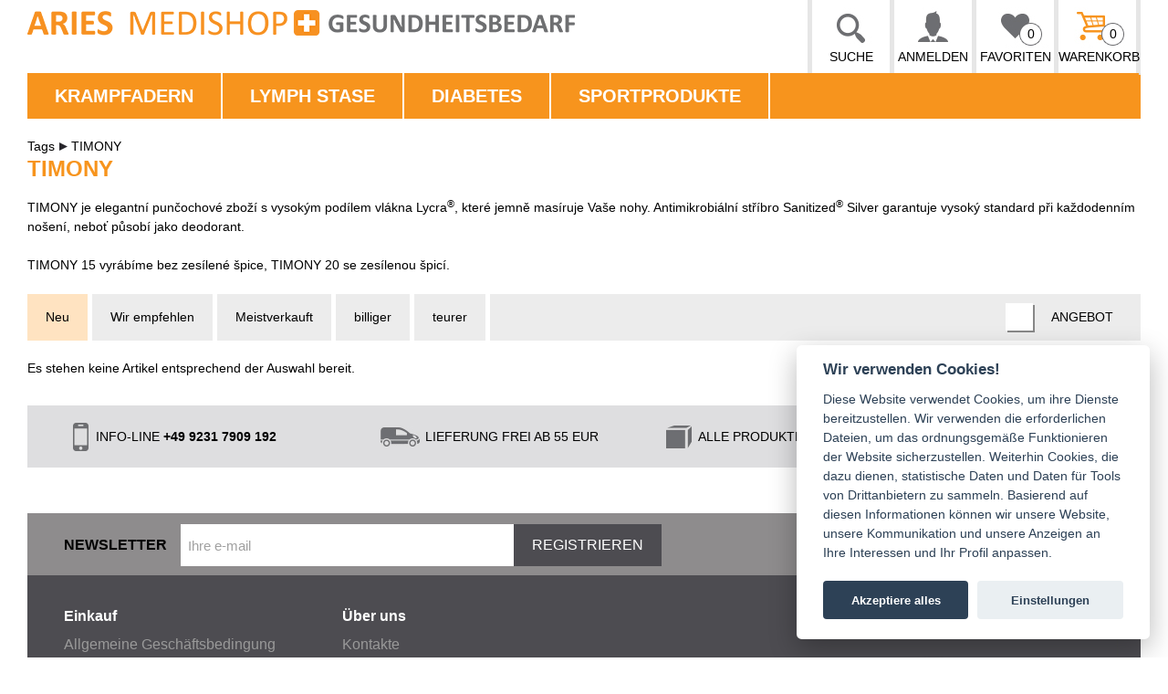

--- FILE ---
content_type: text/html; charset=UTF-8
request_url: https://ariesmedishop.de/tags/timony.html
body_size: 9997
content:

<!DOCTYPE html>

<!--[if lt IE 7 ]> <html lang="de" id="top" class="no-js ie6"> <![endif]-->
<!--[if IE 7 ]>    <html lang="de" id="top" class="no-js ie7"> <![endif]-->
<!--[if IE 8 ]>    <html lang="de" id="top" class="no-js ie8"> <![endif]-->
<!--[if IE 9 ]>    <html lang="de" id="top" class="no-js ie9"> <![endif]-->
<!--[if (gt IE 9)|!(IE)]><!--> <html lang="de" id="top" class="no-js"> <!--<![endif]-->

<head>
<meta http-equiv="Content-Type" content="text/html; charset=utf-8" />
<title>TIMONY - Tags  | Ariesmedishop.de</title>
<meta name="description" content="Avicenum DiaFit Avicenum 360 Avicenum 310 Avicenum 140 Avicenum 70 ROYAL BAY Avicenum 520 Timony Formwell Mondy Star Avicenum ANTITROMBO Avicenum TRAVEL Ponožky Podkolenky Punčochy Punčochové kalhoty Legíny" />
<meta name="keywords" content="Avicenum DiaFit Avicenum 360 Avicenum 310 Avicenum 140 Avicenum 70 ROYAL BAY Avicenum 520 Timony Formwell Mondy Star Avicenum ANTITROMBO Avicenum TRAVEL Ariana Sindy TIMONY FORMWELL Mondy Star Ponožky Podkolenky Punčochy Punčochové kalhoty Legíny" />
<meta name="robots" content="INDEX,FOLLOW" />
<link rel="icon" href="https://ariesmedishop.de/skin/frontend/rwd/default/favicon.ico" type="image/x-icon" />
<link rel="shortcut icon" href="https://ariesmedishop.de/skin/frontend/rwd/default/favicon.ico" type="image/x-icon" />
<!--[if lt IE 7]>
<script type="text/javascript">
//<![CDATA[
    var BLANK_URL = 'https://ariesmedishop.de/js/blank.html';
    var BLANK_IMG = 'https://ariesmedishop.de/js/spacer.gif';
//]]>
</script>
<![endif]-->


<script defer src="/js/cookieconsent/cookieconsent.js"></script>
<script defer src="/cookieconsent-init.js?v=3"></script>

<link rel="stylesheet" type="text/css" href="https://ariesmedishop.de/media/css_secure/3b4feda6d8a95cf7df87560b41bf2423.css?v=4" media="all" />
<script type="text/javascript" src="https://ariesmedishop.de/js/prototype/prototype.js?v=4"></script>
<script type="text/javascript" src="https://ariesmedishop.de/js/lib/jquery/jquery-1.10.2.min.js?v=4"></script>
<script type="text/javascript" src="https://ariesmedishop.de/js/lib/jquery/noconflict.js?v=4"></script>
<script type="text/javascript" src="https://ariesmedishop.de/js/lib/ccard.js?v=4"></script>
<script type="text/javascript" src="https://ariesmedishop.de/js/prototype/validation.js?v=4"></script>
<script type="text/javascript" src="https://ariesmedishop.de/js/scriptaculous/builder.js?v=4"></script>
<script type="text/javascript" src="https://ariesmedishop.de/js/scriptaculous/effects.js?v=4"></script>
<script type="text/javascript" src="https://ariesmedishop.de/js/scriptaculous/dragdrop.js?v=4"></script>
<script type="text/javascript" src="https://ariesmedishop.de/js/scriptaculous/controls.js?v=4"></script>
<script type="text/javascript" src="https://ariesmedishop.de/js/scriptaculous/slider.js?v=4"></script>
<script type="text/javascript" src="https://ariesmedishop.de/js/varien/js.js?v=4"></script>
<script type="text/javascript" src="https://ariesmedishop.de/js/varien/form.js?v=4"></script>
<script type="text/javascript" src="https://ariesmedishop.de/js/mage/translate.js?v=4"></script>
<script type="text/javascript" src="https://ariesmedishop.de/js/mage/cookies.js?v=4"></script>
<script type="text/javascript" src="https://ariesmedishop.de/skin/frontend/rwd/default/js/lib/modernizr.custom.min.js?v=4"></script>
<script type="text/javascript" src="https://ariesmedishop.de/skin/frontend/rwd/default/js/lib/selectivizr.js?v=4"></script>
<script type="text/javascript" src="https://ariesmedishop.de/skin/frontend/rwd/default/js/lib/matchMedia.js?v=4"></script>
<script type="text/javascript" src="https://ariesmedishop.de/skin/frontend/rwd/default/js/lib/matchMedia.addListener.js?v=4"></script>
<script type="text/javascript" src="https://ariesmedishop.de/skin/frontend/rwd/default/js/lib/enquire.js?v=4"></script>
<script type="text/javascript" src="https://ariesmedishop.de/skin/frontend/rwd/default/js/lib/jquery.cycle2.min.js?v=4"></script>
<script type="text/javascript" src="https://ariesmedishop.de/skin/frontend/rwd/default/js/lib/jquery.cycle2.swipe.min.js?v=4"></script>
<script type="text/javascript" src="https://ariesmedishop.de/skin/frontend/rwd/default/js/slideshow.js?v=4"></script>
<script type="text/javascript" src="https://ariesmedishop.de/skin/frontend/rwd/default/js/lib/jquery.dotdotdot.min.js?v=4"></script>
<script type="text/javascript" src="https://ariesmedishop.de/skin/frontend/rwd/default/slick/slick.min.js?v=4"></script>
<script type="text/javascript" src="https://ariesmedishop.de/skin/frontend/rwd/default/js/app.js?v=4"></script>
<script type="text/javascript" src="https://ariesmedishop.de/skin/frontend/rwd/default/js/lib/imagesloaded.js?v=4"></script>
<script type="text/javascript" src="https://ariesmedishop.de/skin/frontend/rwd/default/js/minicart.js?v=4"></script>
<script type="text/javascript" src="https://ariesmedishop.de/skin/frontend/base/default/zebu/slider/js/jquery-1.7.2.min.js?v=4"></script>
<script type="text/javascript" src="https://ariesmedishop.de/skin/frontend/base/default/zebu/slider/js/quake.slider-min.js?v=4"></script>
<script type="text/javascript" src="https://ariesmedishop.de/skin/frontend/base/default/zebu/slider/js/noconflict.js?v=4"></script>
<script type="text/javascript" src="https://ariesmedishop.de/skin/frontend/rwd/default/js/configurableswatches/product-media.js?v=4"></script>
<script type="text/javascript" src="https://ariesmedishop.de/skin/frontend/rwd/default/js/configurableswatches/swatches-list.js?v=4"></script>
<link rel="stylesheet" href="//fonts.googleapis.com/css?family=Raleway:300,400,500,700,600" />
<link rel="canonical" href="https://ariesmedishop.de/tags/timony.html" />
<!--[if  (lte IE 8) & (!IEMobile)]>
<link rel="stylesheet" type="text/css" href="https://ariesmedishop.de/media/css_secure/dbb9819f55ee30a87b4a028c643adcc9.css?v=4" media="all" />
<![endif]-->
<!--[if (gte IE 9) | (IEMobile)]><!-->
<link rel="stylesheet" type="text/css" href="https://ariesmedishop.de/media/css_secure/ac070da206b9091b183d9d4d0427cc4c.css?v=4" media="all" />
<!--<![endif]-->

<script type="text/javascript">
//<![CDATA[
Mage.Cookies.path     = '/';
Mage.Cookies.domain   = '.ariesmedishop.de';
//]]>
</script>
<meta name="viewport" content="initial-scale=1.0, width=device-width" />

<script type="text/javascript">
//<![CDATA[
optionalZipCountries = ["HK","IE","MO","PA"];
//]]>
</script>
<script type="text/javascript">//<![CDATA[
        var Translator = new Translate({"HTML tags are not allowed":"HTML-Tags sind nicht erlaubt","Please select an option.":"Bitte w\u00e4hlen Sie eine Option.","This is a required field.":"Dies ist ein Pflichtfeld.","Please enter a valid number in this field.":"Bitte geben Sie eine g\u00fcltige Nummer in dieses Feld ein.","The value is not within the specified range.":"Der Wert ist nicht innerhalb des erlaubten Bereichs.","Please use numbers only in this field. Please avoid spaces or other characters such as dots or commas.":"Bitte nur Ziffern in diesem Feld verwenden. Vermeiden Sie Leerzeichen oder andere Zeichen (z. B. Punkt oder Komma).","Please use letters only (a-z or A-Z) in this field.":"Bitte nur Buchstaben (a-z oder A-Z) in diesem Feld verwenden.","Please use only letters (a-z), numbers (0-9) or underscore(_) in this field, first character should be a letter.":"Bitte nur Buchstaben (a-z), Ziffern (0-9) oder Unterstriche (_) in diesem Feld verwenden, das erste Zeichen muss ein Buchstabe sein.","Please use only letters (a-z or A-Z) or numbers (0-9) only in this field. No spaces or other characters are allowed.":"Bitte nur Buchstaben (a-z oder A-Z) oder Ziffern (0-9) in diesem Feld verwenden. Leerzeichen oder andere Zeichen sind nicht erlaubt.","Please use only letters (a-z or A-Z) or numbers (0-9) or spaces and # only in this field.":"Bitte nur Buchstaben (a-z oder A-Z), Ziffern (0-9), Leerzeichen oder # f\u00fcr dieses Feld verwenden.","Please enter a valid phone number. For example (123) 456-7890 or 123-456-7890.":"Bitte geben Sie eine g\u00fcltige Telefonnummer ein. Zum Beispiel (123) 456-7890 oder 123-456-7890.","Please enter a valid fax number. For example (123) 456-7890 or 123-456-7890.":"Bitte tragen Sie eine g\u00fcltige Faxnummer ein. Zum Beispiel (123) 456-7890 oder 123-456-7890.","Please enter a valid date.":"Bitte geben Sie ein g\u00fcltiges Datum ein.","The From Date value should be less than or equal to the To Date value.":"Das Startdatum sollte vor dem oder am Enddatum liegen.","Please enter a valid email address. For example johndoe@domain.com.":"Bitte geben Sie eine g\u00fcltige E-Mail-Adresse ein. Zum Beispiel johndoe@domain.de.","Please use only visible characters and spaces.":"Bitte nur sichtbare Zeichen verwenden.","Please enter 6 or more characters. Leading or trailing spaces will be ignored.":"Bitte geben Sie 6 oder mehr Zeichen ein. Leerzeichen am Anfang oder Ende der Zeichenkette werden entfernt.","Please enter 7 or more characters. Password should contain both numeric and alphabetic characters.":"Bitte geben Sie 7 oder mehr Zeichen ein. Ein Passwort sollte sowohl aus Ziffern wie aus Buchstaben bestehen.","Please make sure your passwords match.":"Bitte stellen Sie sicher, dass die beiden Passworte identisch sind.","Please enter a valid URL. Protocol is required (http:\/\/, https:\/\/ or ftp:\/\/)":"Bitte geben Sie eine g\u00fcltige URL ein. M\u00f6gliche Protokolle (http:\/\/, https:\/\/ or ftp:\/\/)","Please enter a valid URL. For example http:\/\/www.example.com or www.example.com":"Bitte geben Sie eine g\u00fcltige URL ein. Zum Beispiel http:\/\/www.beispiel.de oder www.beispiel.de","Please enter a valid URL Key. For example \"example-page\", \"example-page.html\" or \"anotherlevel\/example-page\".":"Bitte geben Sie einen g\u00fcltigen URL-Bezeichner ein. Zum Beispiel \"beispiel-seite\", \"beispiel-seite.html\" or \"unterverzeichnis\/beispiel-seite\".","Please enter a valid XML-identifier. For example something_1, block5, id-4.":"Bitte geben Sie einen g\u00fcltigen XML-Identifizierer an. Zum Beispiel irgendetwas_1, block5, id-4.","Please enter a valid social security number. For example 123-45-6789.":"Bitte geben Sie eine g\u00fcltige Sozialversicherungsnummer ein. Zum Beispiel 123-45-6789.","Please enter a valid zip code. For example 90602 or 90602-1234.":"Bitte geben Sie eine g\u00fcltige Postleitzahl ein. Zum Beispiel 21335.","Please enter a valid zip code.":"Bitte geben Sie eine g\u00fcltige Postleitzahl ein.","Please use this date format: dd\/mm\/yyyy. For example 17\/03\/2006 for the 17th of March, 2006.":"Bitte verwenden Sie dieses Datumsformat: tt\/mm\/jjjj. Zum Beispiel 17\/03\/2006 f\u00fcr den 17. M\u00e4rz 2006.","Please enter a valid $ amount. For example $100.00.":"Bitte geben Sie einen g\u00fcltigen Betrag ein. Zum Beispiel 100,00 \u20ac.","Please select one of the above options.":"Bitte w\u00e4hlen Sie eine der oberen Optionen.","Please select one of the options.":"Bitte w\u00e4hlen Sie eine der Optionen.","Please select State\/Province.":"Bitte Land\/Bundesland w\u00e4hlen.","Please enter a number greater than 0 in this field.":"Bitte geben Sie eine Zahl gr\u00f6\u00dfer 0 in dieses Feld ein.","Please enter a number 0 or greater in this field.":"Bitte tragen Sie eine Zahl gr\u00f6\u00dfer\/gleich 0 in dieses Feld ein.","Please enter a valid credit card number.":"Bitte geben Sie eine g\u00fcltige Kreditkartennummer ein.","Credit card number does not match credit card type.":"Kreditkartennummer entspricht nicht Kreditkartentyp.","Card type does not match credit card number.":"Kreditkartenart entspricht nicht der angegeben Kreditkartennummer.","Incorrect credit card expiration date.":"Falsches Kreditkarten Ablaufdatum.","Please enter a valid credit card verification number.":"Bitte tragen Sie eine g\u00fcltige Kreditkarten-Pr\u00fcfnummer ein.","Please use only letters (a-z or A-Z), numbers (0-9) or underscore(_) in this field, first character should be a letter.":"Bitte nur Buchstaben (a-z oder A-Z), Ziffern (0-9) oder Unterstriche (_) in diesem Feld verwenden, das erste Zeichen muss ein Buchstabe sein.","Please input a valid CSS-length. For example 100px or 77pt or 20em or .5ex or 50%.":"Bitte geben Sie eine g\u00fcltige CSS-L\u00e4nge an. Beispielsweise 100px, 77pt, 20em, .5ex oder 50%.","Text length does not satisfy specified text range.":"Textl\u00e4nge ist nicht korrekt.","Please enter a number lower than 100.":"Bitte tragen Sie keine Zahl gr\u00f6\u00dfer\/gleich 100 in dieses Feld ein.","Please select a file":"Bitte w\u00e4hlen Sie eine Datei","Please enter issue number or start date for switch\/solo card type.":"Bitte geben Sie eine Vorgangsnummer oder ein Startdatum switch\/solo Karten an.","Please wait, loading...":"Bitte warten, wird geladen \u2026","This date is a required value.":"Das Datum ist eine ben\u00f6tigte Angabe.","Please enter a valid day (1-%d).":"Bitte geben Sie einen g\u00fcltigen Tag (1-%d) an.","Please enter a valid month (1-12).":"Bitte geben Sie einen g\u00fcltigen Monat (1-12) an.","Please enter a valid year (1900-%d).":"Bitte geben Sie ein g\u00fcltiges Jahr (1900-%d) an.","Please enter a valid full date":"Bitte geben Sie eine vollst\u00e4ndiges, g\u00fcltiges Datum an","Please enter a valid date between %s and %s":"Bitte geben Sie ein g\u00fcltiges Datum zwischen dem %s und %s an","Please enter a valid date equal to or greater than %s":"Bitte geben Sie ein g\u00fcltiges Datum am oder nach dem %s an","Please enter a valid date less than or equal to %s":"Bitte geben Sie ein g\u00fcltiges Datum am oder vor dem %s an","Complete":"Vollst\u00e4ndig","Add Products":"Artikel hinzuf\u00fcgen","Please choose to register or to checkout as a guest":"Bitte registrieren Sie sich, oder gehen Sie als Gast zur Kasse","Your order cannot be completed at this time as there is no shipping methods available for it. Please make necessary changes in your shipping address.":"Ihre Bestellung kann momentan nicht abgeschlossen werden, da keine Versandarten daf\u00fcr verf\u00fcgbar sind.","Please specify shipping method.":"Bitte bestimmen Sie die Versandart.","Your order cannot be completed at this time as there is no payment methods available for it.":"Ihre Bestellung kann momentan nicht abgeschlossen werden, da keine Bezahlmethoden daf\u00fcr verf\u00fcgbar sind.","Please specify payment method.":"Bitte bestimmen Sie die Bezahlmethode.","Add to Cart":"In den Warenkorb","In Stock":"Auf Lager","Out of Stock":"Nicht auf Lager","Please agree to all the terms and conditions before placing the order.":"Vor der Bestellung ist ein Einverst\u00e4ndnis mit Gesch\u00e4ftsbedingungen n\u00f6twendig."});
        //]]></script><meta name="google-site-verification" content="BsWWNig0XadFqrWro0yWjnBdxjwhRvHNnTUluYfpo2A" />

<meta property="og:title" content="TIMONY - Tags  | Ariesmedishop.de"/>
<meta property="og:type" content="website"/>
<meta property="og:image" content="https://ariesmedishop.de/skin/frontend/rwd/default/images/logo-de.png"/>
<link rel="image_src" href="https://ariesmedishop.de/skin/frontend/rwd/default/images/logo-de.png" />
<meta property="og:url" content="https://ariesmedishop.de/tags/timony.html"/>
<meta property="og:site_name" content="ariesmedishop.de"/>
<meta property="og:description" content="Avicenum DiaFit Avicenum 360 Avicenum 310 Avicenum 140 Avicenum 70 ROYAL BAY Avicenum 520 Timony Formwell Mondy Star Avicenum ANTITROMBO Avicenum TRAVEL Ponožky Podkolenky Punčochy Punčochové kalhoty Legíny"/>
<script type='text/javascript'>
  menuHoverDelay = 300;
</script>


</head>
<body class=" catalog-category-view categorypath-tags-timony-html category-timony store-de">









<!-- Google Tag Manager  - -->
<noscript><iframe src="//www.googletagmanager.com/ns.html?id=GTM-5QQX5L"
height="0" width="0" style="display:none;visibility:hidden"></iframe></noscript>
<script>(function(w,d,s,l,i){w[l]=w[l]||[];w[l].push({'gtm.start':
new Date().getTime(),event:'gtm.js'});var f=d.getElementsByTagName(s)[0],
j=d.createElement(s),dl=l!='dataLayer'?'&l='+l:'';j.async=true;j.src=
'//www.googletagmanager.com/gtm.js?id='+i+dl;f.parentNode.insertBefore(j,f);
})(window,document,'script','dataLayer','GTM-5QQX5L');</script>
<!-- End Google Tag Manager -->






<!-- Global site tag (gtag.js) - Google Analytics -->
<script async src="https://www.googletagmanager.com/gtag/js?id=G-2PHHNK1HEP"></script>
<script>
  window.dataLayer = window.dataLayer || [];
  function gtag(){dataLayer.push(arguments);}
  
    gtag('js', new Date());
  gtag('config', 'G-2PHHNK1HEP');

  
    
  
  
 

 
  
  

    </script>
<div class="wrapper">
        <noscript>
        <div class="global-site-notice noscript">
            <div class="notice-inner">
                <p>
                    <strong>JavaScript scheint in Ihrem Browser deaktiviert zu sein.</strong><br />
                    Sie müssen JavaScript in Ihrem Browser aktivieren, um alle Funktionen in diesem Shop nutzen zu können.                </p>
            </div>
        </div>
    </noscript>
    <div class="page">
        <div id="modal-dialog" class="modal-wrapper">
    <div class="modal">
        <div class="modal-caption-wrapper"><span class="modal-caption"></span>
        <a class="close" href="#"><i class="fa fa-times"></i>x</a>
        </div>
        <div class="modal-content">

        </div>
    </div>
</div>
<script type="text/javascript">
function dialog(content, caption, vanish){
  var dialogWindow = jQuery('#modal-dialog');
  dialogWindow.find('.modal-content').html(content);
  //if (caption){
  dialogWindow.find('.modal-caption').html(caption || '&nbsp;' );
  //}
  dialogWindow.show();

  if (vanish){
    setTimeout(function() {
      dialogWindow.fadeOut( "slow" );
    }, vanish);

  }  
  
}

</script>

<script>
  function switchSearchForm(){
   if (jQuery('#header-search').is(':visible')) {
      jQuery('#header-search').hide();
   }else{
      jQuery('#header-search').show();
      jQuery('#search').focus();      
   }
  //jQuery('#header-search').toggle()
  
  }
</script>

<div class="header-language-background">
    <div class="header-language-container">
        <div class="store-language-container">
                    </div>

        
        <p class="welcome-msg">Ariesmedishop.cz </p>
    </div>
</div>

<header id="header" class="page-header">
    <div class="page-header-container">
        <a class="logo" href="https://ariesmedishop.de/">
            <img src="https://ariesmedishop.de/skin/frontend/rwd/default/images/logo-de.png?v=2" alt="Ariesmedishop.cz" class="large" />
            <img src="https://ariesmedishop.de/skin/frontend/rwd/default/images/logo-de-small.png?v=2" alt="Ariesmedishop.cz" class="small" />
        </a>

                <!-- Navigation -->
                <div class="top-links skip-links">

        
          <div class="top-link top-search">
                <a href="#">Suche</a>
                <div id="header-search">
                    
<form id="search_mini_form" action="https://ariesmedishop.de/catalogsearch/result/" method="get">
    <div class="input-box">
        <label for="search">Suche:</label>
        <input id="search" type="search" name="q" value="" class="input-text required-entry" maxlength="128" placeholder="Gesamten Shop durchsuchen …" />
        <button type="submit" title="Suchen" class="button search-button"><span><span>Suchen</span></span></button>
    </div>

    <div id="search_autocomplete" class="search-autocomplete"></div>
    <script type="text/javascript">
    //<![CDATA[
        var searchForm = new Varien.searchForm('search_mini_form', 'search', '');
        searchForm.initAutocomplete('https://ariesmedishop.de/catalogsearch/ajax/suggest/', 'search_autocomplete');
    //]]>
    </script>
    
</form>

                </div>
                <div class='header-search-backdrop'></div>
          </div>
                    
                    <a class="top-link top-user" href="https://ariesmedishop.de/customer/account/">Anmelden</a>
                     
                
          <a class="top-link top-wishlist" href="https://ariesmedishop.de/wishlist/">Favoriten<span>0          </span></a>
          <div class="top-cart-wrapper">
          <a class="top-link top-cart" href="https://ariesmedishop.de/checkout/cart/">Warenkorb<span>0</span></a>
                <div class="header-minicart">
                    

<div id="header-cart" class="_block block-cart skip-content">
    
<div id="minicart-error-message" class="minicart-message"></div>
<div id="minicart-success-message" class="minicart-message"></div>

<div class="minicart-wrapper">

    <p class="block-subtitle">
        Kürzlich hinzugefügte Artikel            </p>

                    <p class="empty">Sie haben keine Artikel im Warenkorb.</p>

    </div>
</div>
                </div>
          </div>
            <a href="#header-nav" class="skip-link skip-nav">
                <em class="icon"></em>
                <span class="no-display">Menü</span>
            </a>          
          
        </div>
        
        <div id="header-nav" class="skip-content">
                        <div id='header-nav-wrapper'>
                <ul class="menu-category clearfix">
<li class="menu-subcategory lev1">
<a href="https://ariesmedishop.de/krampfadern.html">Krampfadern</a>
<ul class="menu-subcategories lev2">
 <li class="menu-subcategory lev2">
  <span class="menu-image"><img src="https://ariesmedishop.de/media/catalog/category/310-0000.png" /></span> <a href="https://ariesmedishop.de/krampfadern/wadenstrumpfe.html">
 Wadenstrümpfe</a>
   <div class="menu-subcategories lev3">
    </div>
  </li>
 <li class="menu-subcategory lev2">
  <span class="menu-image"><img src="https://ariesmedishop.de/media/catalog/category/70-AG-9999.png" /></span> <a href="https://ariesmedishop.de/krampfadern/schenkelstrumpfe.html">
 Schenkelstrümpfe</a>
   <div class="menu-subcategories lev3">
    </div>
  </li>
 <li class="menu-subcategory lev2">
  <span class="menu-image"><img src="https://ariesmedishop.de/media/catalog/category/140-AT-8001.png" /></span> <a href="https://ariesmedishop.de/krampfadern/strumpfhosen.html">
 Strumpfhosen</a>
   <div class="menu-subcategories lev3">
    </div>
  </li>
 <li class="menu-subcategory lev2">
  <span class="menu-image"><img src="https://ariesmedishop.de/media/catalog/category/navlekac_vyrovnany.png" /></span> <a href="https://ariesmedishop.de/krampfadern/strumpfanziehhilfe.html">
 Strumpfanziehhilfe</a>
   <div class="menu-subcategories lev3">
    </div>
  </li>
</ul>
</li>
<li class="menu-subcategory lev1">
<a href="https://ariesmedishop.de/lymph-stase.html">Lymph Stase</a>
<ul class="menu-subcategories lev2">
 <li class="menu-subcategory lev2">
  <span class="menu-image"><img src="https://ariesmedishop.de/media/catalog/category/Avicenum_pa_n_n_vlek.png" /></span> <a href="https://ariesmedishop.de/lymph-stase/armstrumpfe.html">
 Armstrümpfe</a>
   <div class="menu-subcategories lev3">
    </div>
  </li>
</ul>
</li>
<li class="menu-subcategory lev1">
<a href="https://ariesmedishop.de/diabetes.html">Diabetes</a>
<ul class="menu-subcategories lev2">
</ul>
</li>
<li class="menu-subcategory lev1">
<a href="https://ariesmedishop.de/fur-sport.html">Sportprodukte</a>
<ul class="menu-subcategories lev2">
 <li class="menu-subcategory lev2">
  <span class="menu-image"><img src="https://ariesmedishop.de/media/catalog/category/navleky_4.png" /></span> <a href="https://ariesmedishop.de/fur-sport/kompressionsprodukte-royal-bay.html">
 Kompressionsprodukte ROYAL BAY</a>
   <div class="menu-subcategories lev3">
  <a href="https://ariesmedishop.de/fur-sport/kompressionsprodukte-royal-bay/kniestrumpfe.html">Kniestrümpfe </a><a href="https://ariesmedishop.de/fur-sport/kompressionsprodukte-royal-bay/socken.html">Socken</a><a href="https://ariesmedishop.de/fur-sport/kompressionsprodukte-royal-bay/uberzieher.html">Überzieher</a><a href="https://ariesmedishop.de/fur-sport/kompressionsprodukte-royal-bay/bekleidung.html">Bekleidung</a><a href="https://ariesmedishop.de/fur-sport/kompressionsprodukte-royal-bay/knieuberzug.html">Knieüberzug</a><a href="https://ariesmedishop.de/fur-sport/kompressionsprodukte-royal-bay/knocheluberzug.html">Knöchelüberzug</a>  </div>
  </li>
 <li class="menu-subcategory lev2">
  <span class="menu-image"><img src="https://ariesmedishop.de/media/catalog/category/doplnky_6_1.png" /></span> <a href="https://ariesmedishop.de/fur-sport/weitere-produkte-royal-bay.html">
 Weitere produkte ROYAL BAY</a>
   <div class="menu-subcategories lev3">
  <a href="https://ariesmedishop.de/fur-sport/weitere-produkte-royal-bay/eiskunstlauf.html">Eiskunstlauf</a><a href="https://ariesmedishop.de/fur-sport/weitere-produkte-royal-bay/zubehor.html">Zubehör</a>  </div>
  </li>
</ul>
</li>
</ul>

            </div>
        </div>
        

        
        

        
        <!-- Search -->



        <!-- Account -->
               
    </div>



</header>


        <div class="main-container col1-layout">
            <div class="main">
                <div class="breadcrumbs">
    <ul>
                    <li class="category118">
                            <a href="https://ariesmedishop.de/tags.html" title="">Tags</a>
                                        <span>&nbsp;</span>
                        </li>
                    <li class="category169">
                            <strong>TIMONY</strong>
                                    </li>
            </ul>
</div>
                <div class="col-main">
                                        

<div class="page-title category-title">
        <h1>TIMONY</h1>
</div>


    <div class="category-description std">
        <p>TIMONY je elegantní punčochové zboží s vysokým podílem vlákna Lycra<sup>®</sup>, které jemně masíruje Vaše nohy. Antimikrobiální stříbro Sanitized<sup>®</sup> Silver garantuje vysoký standard při každodenním nošení, neboť působí jako deodorant. </p>
<p>TIMONY 15 vyrábíme bez zesílené špice, TIMONY 20 se zesílenou špicí.</p>    </div>
    


    <div class="toolbar-top">
<div class="list-toolbar clearfix">
<a href="https://ariesmedishop.de/tags/timony.html?dir=desc&amp;order=created_at" title="Neu" class="order active">
Neu</a>  
<a href="https://ariesmedishop.de/tags/timony.html?dir=desc&amp;order=is_top" title="Wir empfehlen" class="order ">
Wir empfehlen</a>  
<a href="https://ariesmedishop.de/tags/timony.html?dir=desc&amp;order=sold_quantity" title="Meistverkauft" class="order ">
Meistverkauft</a>  
<a href="https://ariesmedishop.de/tags/timony.html?dir=asc&amp;order=price" title="billiger" class="order ">
billiger</a>  
<a href="https://ariesmedishop.de/tags/timony.html?dir=desc&amp;order=price" title="teurer" class="order ">
teurer</a>  


<div class="filters">
<a class="filter" href="https://ariesmedishop.de/tags/timony.html?special=1">
  <span class="filter-checkbox"></span>
  <span class="filter-label">ANGEBOT</span>
</a>
</div>



</div>


<div class="pager-wrapper">
</div>
</div>

<p class="note-msg">Es stehen keine Artikel entsprechend der Auswahl bereit.</p>

<script type="text/javascript">
    $j(document).on('product-media-loaded', function() {
        ConfigurableMediaImages.init('small_image');
                $j(document).trigger('configurable-media-images-init', ConfigurableMediaImages);
    });
</script>
<script>

 gtag('event', 'view_item_list', {
               'send_to': 'G-2PHHNK1HEP',
               'item_list_id': "timony",
               'item_list_name': "TIMONY",
               'items': []           });

</script>
                </div>
            </div>
        </div>
                


<div class="footer-container">
<div class="bottom-info clearfix">
<p class="phone">Info-line <strong>+49 9231 7909 192</strong></p>
<p class="shipping">Lieferung frei ab 55 EUR</p>
<p class="allinstock">Alle Produkte lagernd</p>
<p class="delivery">72 Std. Lieferung</p></div>

<form class="subscribe clearfix" action="https://ariesmedishop.de/newsletter/subscriber/new/" method="post" id="newsletter-validate-detail">
<div class="socials"><p><a class="youtube" href="https://www.youtube.com/user/AriesTVstream" target="_blank"><img alt="YouTube" src="https://ariesmedishop.de/media/wysiwyg/youtube.png" /></a></p> </div>
                <label for="newsletter">Newsletter</label>
                <input type="text" style='display:none;' placeholder="Your name" name="name"/>
            <div class="input-box">
               <input type="email" placeholder="Ihre e-mail" autocapitalize="off" autocorrect="off" spellcheck="false" name="email" id="newsletter" title="Anmeldung für unseren Newsletter" class="input-text required-entry validate-email" />
            </div>
            <button type="submit" title="Registrieren" class="subscribe-button button">Registrieren</button>


    </form>
    <script type="text/javascript">
    //<![CDATA[
        var newsletterSubscriberFormDetail = new VarienForm('newsletter-validate-detail');
    //]]>
    </script>

    <div class="footer">
        <div class="links">
        <div class="block-title"><strong><span>Einkauf</span></strong></div>
<ul><!--<li><a href="/feiertagsbetrieb" target="_self">Feiertagsbetrieb</a></li>-->
<li><a href="/allgemeine-geschaftsbedingungen">Allgemeine Geschäftsbedingungen</a></li>
<li><a href="/lieferung-und-zahlung">Lieferung und Zahlung</a></li>
<!--<li><a href="/feiertagsbetrieb">Feiertagsbetrieb</a></li>--></ul>        </div>
        <div class="links">
        <div class="block-title"><strong><span>Über uns</span></strong></div>
<ul>
<li><a href="/kontakte">Kontakte</a></li>
<li><a href="/impressum">Impressum</a></li>
<li><a href="/zertifikate">Zertifikate</a></li>
</ul>        </div>

        <div>
                <div class="store-list-map">
        <div class="block-title"><strong><span>Karte der ARIES MEDISHOP-Verkaufsstellen</span></strong></div>
        <a href="https://ariesmedishop.de/verkaufsstelle.html">
        <img src="https://ariesmedishop.de/skin/frontend/rwd/default/images/footer-map-de.jpg" alt="Liste der Verkaufsstellen ARIES MEDISHOP" />
        </a>
        </div>
                <div class="footer-info">
        <p>Lieferung: <a href="https://www.deutschepost.de" target="_blank"><img alt="" src="https://ariesmedishop.de/media/wysiwyg/deutsche_post.png" /></a></p>
<p>Bezahlung: <img alt="" src="https://ariesmedishop.de/media/wysiwyg/visa.png" /> <img alt="" src="https://ariesmedishop.de/media/wysiwyg/mastercard.png" /> <a href="https://www.gopay.com/cs" target="_blank"><img title="GoPay" alt="GoPay" src="https://ariesmedishop.de/media/wysiwyg/gopay.png" /></a> <!--<a href="https://www.telecash.de" target="_blank"><img alt="TeleCash" src="https://ariesmedishop.de/media/wysiwyg/telecash.png" />--> <!--<a href="https://www.paypal.com" target="_blank"><img alt="PayPal" src="https://ariesmedishop.de/media/wysiwyg/paypal.png" /></a>--></p>        </div>
                <address class="copyright">
          <p>ARIES DEUTSCHLAND GmbH</p>
<p>Telefonnummmer: +49 9231 7909 192</p>
<p><a href="/cdn-cgi/l/email-protection#98eefdeaeceaf1fdfad8f9eaf1fdebb6fded"><span class="__cf_email__" data-cfemail="fc8a998e888e95999ebc9d8e95998fd29989">[email&#160;protected]</span></a></p>            <div class='footer-personal-data-protection' style='float: right; margin-right: 40px;'>
              <p><a href="https://ariesmedishop.de/media/wysiwyg/pdf/hinweise_zur_verarbeitung_personenbezogener_daten_de.pdf" target="_blank">Hinweise zur verarbeitung personenbezogener daten für marketingzwecke</a></p>  <a href="javascript:void(0);" aria-label="Nastavení cookies" data-cc="c-settings">Nastavení cookies</a>
            </div>
          </address>

    </div>
</div>





                

    <script data-cfasync="false" src="/cdn-cgi/scripts/5c5dd728/cloudflare-static/email-decode.min.js"></script><script type="text/javascript">
        var formsToProtectOnPage = [];
        var currentForm;
        var currentValidationForm;
        var checkedForms = [];
        var hasFormsChanged = false;

        var onSubmit = function (token) {
            if (currentValidationForm && currentValidationForm.validator
                && currentValidationForm.validator.validate()
            ) {
                currentForm.querySelector('[name="amasty_invisible_token"]').setAttribute('value', token);
                if (typeof(recaptchaObject) !== 'undefined') {
                    recaptchaObject.submit();
                } else {
                    currentForm.submit();
                }
            } else {
                grecaptcha.reset();
            }
        };

        function checkForms() {
            formsToProtect = ["form[action*=\"customer\/account\/createpost\"]","form[action*=\"newsletter\/subscriber\/new\"]","form[action*=\"customer\/account\/loginPost\"]","form[action*=\"review\/product\/post\"]","form[action*=\"contacts\/index\/post\"]","form[action*=\"newsletter\/subscriber\/update\"]"];
            formsToProtect.forEach(function (item) {
                var continueWorking = true;
                formsSearchedBySelector = $$(item);
                checkedForms.forEach(function(element) {
                    if (element[0] == formsSearchedBySelector[0]) {
                        continueWorking = false;
                        return;
                    }
                })
                if (formsSearchedBySelector.length != 0 && continueWorking) {
                    checkedForms.push(formsSearchedBySelector);
                    formsSearchedBySelector.forEach(function (formToProtect) {
                        formsToProtectOnPage.push(formToProtect);
                        hasFormsChanged = true;
                    });
                }
            });
            if (hasFormsChanged) {
                for (var index in formsToProtectOnPage) {
                    if (formsToProtectOnPage.hasOwnProperty(index)) {
                        var formToProtectOnPage = formsToProtectOnPage[index];
                        if ('form' !== formToProtectOnPage.tagName.toLowerCase()) {
                            formToProtectOnPage = formToProtectOnPage.getElementsByTagName('form');
                            if (0 < formToProtectOnPage.length) {
                                formToProtectOnPage = formToProtectOnPage[0];
                            } else {
                                continue;
                            }
                        }

                        var recaptchaBlock = document.createElement('div');
                        recaptchaBlock.className = 'amasty_recaptcha';
                        formToProtectOnPage.appendChild(recaptchaBlock);

                        var tokenInput = document.createElement('input');
                        tokenInput.type = 'hidden';
                        tokenInput.name = 'amasty_invisible_token';
                        tokenInput.value = '';
                        formToProtectOnPage.appendChild(tokenInput);

                        formToProtectOnPage.onsubmit = function submitProtectedForm(event) {
                            currentForm = event.target;
                            currentValidationForm = new VarienForm(currentForm.id, false);
                            recaptchaBlock = currentForm.querySelector(".amasty_recaptcha");
                            if ('' == recaptchaBlock.innerHTML) {
                                recaptcha = grecaptcha.render(recaptchaBlock, {
                                    'sitekey': '6LegN1UUAAAAAIz5yTYehX-pZppog4TV3Fu4pCJS',
                                    'callback': onSubmit,
                                    'size': 'invisible',
                                    'theme': 'light',
                                    'badge': 'bottomleft'
                                });
                            }
                            grecaptcha.reset(recaptcha);
                            grecaptcha.execute(recaptcha);
                            return false;
                        }
                    }
                }
            }
        }

if ('NodeList' in window) {
    if (!NodeList.prototype.each && NodeList.prototype.forEach) {
        NodeList.prototype.each = NodeList.prototype.forEach;
    }
}

        document.observe("dom:loaded", function() {
            var formsCount = 0;
            setInterval(function () {
                var formLength = $$('form').length;
                if (formsCount != formLength) {
                    formsCount = formLength;
                    checkForms();
                }
            }, 1000);
        });
    </script>
            <script src="https://www.google.com/recaptcha/api.js" async defer></script>
    </div>
</div>
<script defer src="https://static.cloudflareinsights.com/beacon.min.js/vcd15cbe7772f49c399c6a5babf22c1241717689176015" integrity="sha512-ZpsOmlRQV6y907TI0dKBHq9Md29nnaEIPlkf84rnaERnq6zvWvPUqr2ft8M1aS28oN72PdrCzSjY4U6VaAw1EQ==" data-cf-beacon='{"version":"2024.11.0","token":"560cce6a923f4bd7b5888caeefbd0a84","r":1,"server_timing":{"name":{"cfCacheStatus":true,"cfEdge":true,"cfExtPri":true,"cfL4":true,"cfOrigin":true,"cfSpeedBrain":true},"location_startswith":null}}' crossorigin="anonymous"></script>
</body>
</html>



--- FILE ---
content_type: text/css
request_url: https://ariesmedishop.de/media/css_secure/3b4feda6d8a95cf7df87560b41bf2423.css?v=4
body_size: 2078
content:
/* Slider */
.slick-slider
{
    position: relative;

    display: block;

    -moz-box-sizing: border-box;
         box-sizing: border-box;

    -webkit-user-select: none;
       -moz-user-select: none;
        -ms-user-select: none;
            user-select: none;

    -webkit-touch-callout: none;
    -khtml-user-select: none;
    -ms-touch-action: pan-y;
        touch-action: pan-y;
    -webkit-tap-highlight-color: transparent;
}

.slick-list
{
    position: relative;

    display: block;
    overflow: hidden;

    margin: 0;
    padding: 0;
}
.slick-list:focus
{
    outline: none;
}
.slick-list.dragging
{
    cursor: pointer;
    cursor: hand;
}

.slick-slider .slick-track,
.slick-slider .slick-list
{
    -webkit-transform: translate3d(0, 0, 0);
       -moz-transform: translate3d(0, 0, 0);
        -ms-transform: translate3d(0, 0, 0);
         -o-transform: translate3d(0, 0, 0);
            transform: translate3d(0, 0, 0);
}

.slick-track
{
    position: relative;
    top: 0;
    left: 0;

    display: block;
}
.slick-track:before,
.slick-track:after
{
    display: table;

    content: '';
}
.slick-track:after
{
    clear: both;
}
.slick-loading .slick-track
{
    visibility: hidden;
}

.slick-slide
{
    display: none;
    float: left;

    height: 100%;
    min-height: 1px;
}
[dir='rtl'] .slick-slide
{
    float: right;
}
.slick-slide img
{
    display: block;
}
.slick-slide.slick-loading img
{
    display: none;
}
.slick-slide.dragging img
{
    pointer-events: none;
}
.slick-initialized .slick-slide
{
    display: block;
}
.slick-loading .slick-slide
{
    visibility: hidden;
}
.slick-vertical .slick-slide
{
    display: block;

    height: auto;

    border: 1px solid transparent;
}
.slick-arrow.slick-hidden {
    display: none;
}
@charset 'UTF-8';
/* Slider */
.slick-loading .slick-list
{
    background: #fff url('https://ariesmedishop.de/skin/frontend/rwd/default/slick/ajax-loader.gif') center center no-repeat;
}

/* Icons */
@font-face
{
    font-family: 'slick';
    font-weight: normal;
    font-style: normal;

    src: url('https://ariesmedishop.de/skin/frontend/rwd/default/slick/fonts/slick.eot');
    src: url('https://ariesmedishop.de/skin/frontend/rwd/default/slick/fonts/slick.eot?#iefix') format('embedded-opentype'), url('https://ariesmedishop.de/skin/frontend/rwd/default/slick/fonts/slick.woff') format('woff'), url('https://ariesmedishop.de/skin/frontend/rwd/default/slick/fonts/slick.ttf') format('truetype'), url('https://ariesmedishop.de/skin/frontend/rwd/default/slick/fonts/slick.svg#slick') format('svg');
}
/* Arrows */
.slick-prev,
.slick-next
{
    font-size: 0;
    line-height: 0;

    position: absolute;
    top: 50%;

    display: block;

    width: 20px;
    height: 20px;
    padding: 0;
    margin-top: -10px\9; /*lte IE 8*/
    -webkit-transform: translate(0, -50%);
    -ms-transform: translate(0, -50%);
    transform: translate(0, -50%);

    cursor: pointer;

    color: transparent;
    border: none;
    outline: none;
    background: transparent;
}
.slick-prev:hover,
.slick-prev:focus,
.slick-next:hover,
.slick-next:focus
{
    color: transparent;
    outline: none;
    background: transparent;
}
.slick-prev:hover:before,
.slick-prev:focus:before,
.slick-next:hover:before,
.slick-next:focus:before
{
    opacity: 1;
}
.slick-prev.slick-disabled:before,
.slick-next.slick-disabled:before
{
    opacity: .25;
}

.slick-prev:before,
.slick-next:before
{
    font-family: 'slick';
    font-size: 20px;
    line-height: 1;

    opacity: .75;
    color: white;

    -webkit-font-smoothing: antialiased;
    -moz-osx-font-smoothing: grayscale;
}

.slick-prev
{
    left: -25px;
}
[dir='rtl'] .slick-prev
{
    right: -25px;
    left: auto;
}
.slick-prev:before
{
    content: '←';
}
[dir='rtl'] .slick-prev:before
{
    content: '→';
}

.slick-next
{
    right: -25px;
}
[dir='rtl'] .slick-next
{
    right: auto;
    left: -25px;
}
.slick-next:before
{
    content: '→';
}
[dir='rtl'] .slick-next:before
{
    content: '←';
}

/* Dots */
.slick-slider
{
    margin-bottom: 30px;
}

.slick-dots
{
    position: absolute;
    bottom: -45px;

    display: block;

    width: 100%;
    padding: 0;

    list-style: none;

    text-align: center;
}
.slick-dots li
{
    position: relative;

    display: inline-block;

    width: 20px;
    height: 20px;
    margin: 0 5px;
    padding: 0;

    cursor: pointer;
}
.slick-dots li button
{
    font-size: 0;
    line-height: 0;

    display: block;

    width: 20px;
    height: 20px;
    padding: 5px;

    cursor: pointer;

    color: transparent;
    border: 0;
    outline: none;
    background: transparent;
}
.slick-dots li button:hover,
.slick-dots li button:focus
{
    outline: none;
}
.slick-dots li button:hover:before,
.slick-dots li button:focus:before
{
    opacity: 1;
}
.slick-dots li button:before
{
    font-family: 'slick';
    font-size: 6px;
    line-height: 20px;

    position: absolute;
    top: 0;
    left: 0;

    width: 20px;
    height: 20px;

    content: '•';
    text-align: center;

    opacity: .25;
    color: black;

    -webkit-font-smoothing: antialiased;
    -moz-osx-font-smoothing: grayscale;
}
.slick-dots li.slick-active button:before
{
    opacity: .75;
    color: black;
}

.quake-slider-wrapper
{
    background-color:White;
    }
.quake-slider
{
    width: 100% /*980px*/;
    height: 300px;
    margin: 20;
    position: relative;
    overflow: hidden; /*-webkit-touch-callout: none;     -webkit-user-select: none;     -khtml-user-select: none;     -moz-user-select: none;     -ms-user-select: none;     -o-user-select: none;     user-select: none;*/
    border: 5px solid #fff;
    box-shadow: 0px 0px 8px #90989e;
    background-color: White;
    background:url('https://ariesmedishop.de/skin/frontend/base/default/zebu/slider/images/loading.gif') no-repeat center;    
}
.quake-nav a
{
    position: absolute;
    top: 45%;
    text-decoration: none;
    width: 37px;
    height: 38px;
    background-repeat: no-repeat;
    z-index: 10000;
    cursor: pointer;
    text-indent: -9999px;
    -webkit-touch-callout: none;
    -webkit-user-select: none;
    -khtml-user-select: none;
    -moz-user-select: none;
    -ms-user-select: none;
    -o-user-select: none;
    user-select: none;
}
.quake-prev
{
    left: 0px;
    margin-left: 2px;
    background-image: url('https://ariesmedishop.de/skin/frontend/base/default/zebu/slider/images/arrow-left.png');
}
.quake-next
{
    right: 0px;
    margin-right: 2px;
    background-image: url('https://ariesmedishop.de/skin/frontend/base/default/zebu/slider/images/arrow-right.png');
}
.quake-prev:hover
{
    background-image: url('https://ariesmedishop.de/skin/frontend/base/default/zebu/slider/images/arrow-left-active.png');
}
.quake-next:hover
{
    background-image: url('https://ariesmedishop.de/skin/frontend/base/default/zebu/slider/images/arrow-right-active.png');
}
.quake-slider-caption-container-right
{
    background-color: black;
    position: absolute;
    z-index: 101;
    padding: 0;
    width: 220px;
    height: 310px;
    left: 750px;
    padding-left: 25px;
    margin-right: 10px;
}
.quake-slider-caption-right
{
    color: white;
    font-weight: bold;
    font-size: 22px;
    font-family: Arial;
    width: 210px;
    height: 300px;
    position: absolute;
    z-index: 102;
    left: 750px;
    padding: 0;
    padding: 10px;
    margin-right: 10px;
}
.quake-slider-caption-container-left
{
    background-color: black;
    position: absolute;
    z-index: 101;
    padding: 0;
    width: 220px;
    height: 310px;
    left: 0px;
    padding-left: 10px;
    margin-left: 10px;
}
.quake-slider-caption-left
{
    color: white;
    font-weight: bold;
    font-size: 22px;
    font-family: Arial;
    width: 210px;
    height: 300px;
    position: absolute;
    z-index: 102;
    left: 0px;
    padding: 0;
    padding: 10px;
    margin-left: 10px;
}

.quake-slider-caption-container-bottom
{
    background-color: black;
    position: absolute;
    z-index: 101;
    padding: 0;
    width: 990px;
    height: 50px;
    bottom: 0px;
    padding-left: 20px;
    margin-bottom: 10px;
}
.quake-slider-caption-bottom
{
    color: white;
    font-weight: bold;
    font-size: 22px;
    font-family: Arial;
    width: 990px;
    height: 50px;
    position: absolute;
    z-index: 102;
    bottom: 0px;
    padding-left: 10px;
    padding-top: 10px;
}

.quake-slider-caption-container-top
{
    background-color: black;
    position: absolute;
    z-index: 101;
    padding: 0;
    width: 990px;
    height: 50px;
    top: 0px;
    padding-left: 10px;
    margin-top: 10px;
}
.quake-slider-caption-top
{
    color: white;
    font-weight: bold;
    font-size: 22px;
    font-family: Arial;
    width: 990px;
    height: 50px;
    position: absolute;
    z-index: 102;
    top: 0px;
    padding: 0;
    padding-top: 10px;
    margin-top: 10px;
    padding-left: 10px;
}

.quake-nav-wrapper
{
    width: 990px;
    position: relative;
    z-index: 102;
    top: -70px;
    left: 0;
}
.quake-nav-container
{
    margin: auto;
    margin-top: 20px;
}
.quake-nav-control
{
    width: 22px;
    height: 22px;
    cursor: pointer;
    display: inline-block; /* background-image: url('https://ariesmedishop.de/skin/frontend/base/default/zebu/slider/css/images/bullets.png');*/
    background-image: url('https://ariesmedishop.de/skin/frontend/base/default/zebu/slider/images/circle.png');
    background-repeat: no-repeat;
    text-indent: -9999px;
    border: 0;
    -webkit-touch-callout: none;
    -webkit-user-select: none;
    -khtml-user-select: none;
    -moz-user-select: none;
    -ms-user-select: none;
    -o-user-select: none;
    user-select: none;
    outline: none;
}
.quake-nav-control.active
{
    /*background-position: 0px -22px;*/
    background-image: url('https://ariesmedishop.de/skin/frontend/base/default/zebu/slider/images/circle-active.png');
}
.quake-highlight
{
    color: Yellow;
}
.quake-highlight a
{
    color: Yellow;
}
.quake-link
{
    position: absolute;
    z-index: 101;
}
.quake-thumbnail
{
    position: absolute;
    z-index: 111;
    width: 98px;
    height: 76px;
    overflow: hidden;
    background: url('https://ariesmedishop.de/skin/frontend/base/default/zebu/slider/images/thumb_bg.png') no-repeat center center;
}
.quake-thumbnail-preview
{
    width: 84px;
    height: 48px;
    margin: 7px 0 0 7px;
    overflow: hidden;
    background-color: White;
}
.quake-thumbnail-preview img
{
    border: none;
}



--- FILE ---
content_type: application/javascript
request_url: https://ariesmedishop.de/cookieconsent-init.js?v=3
body_size: 3496
content:
// obtain plugin
var cc=initCookieConsent();

// run plugin with your configuration
cc.run({
    current_lang: 'cs',
    auto_language: 'document',
    autoclear_cookies: true,
    remove_cookie_tables: true, 
    theme_css: '/js/cookieconsent/cookieconsent.css', 
    page_scripts: true, 
    autorun: false,


    onAccept: function (cookie) {
        // if(gtag && cookie.level.includes("analytics")) {
        //     gtag('consent', 'update', {
        //         'ad_storage': 'granted'
        //     });

        //     gtag('consent', 'update', {
        //         'ad_user_data': 'granted'
        //     });

        //     gtag('consent', 'update', {
        //         'ad_personalization': 'granted'
        //     });

        //     gtag('consent', 'update', {
        //         'analytics_storage': 'granted'
        //     });
        // }
    },

    onChange: function (cookie, changed_preferences) {
        // if(gtag && cookie.level.includes("analytics")) {
        //     gtag('consent', 'update', {
        //         'ad_storage': 'granted'
        //     });

        //     gtag('consent', 'update', {
        //         'ad_user_data': 'granted'
        //     });

        //     gtag('consent', 'update', {
        //         'ad_personalization': 'granted'
        //     });

        //     gtag('consent', 'update', {
        //         'analytics_storage': 'granted'
        //     });
        // }
    },

    languages: {
        'cs': {
            consent_modal: {
                title: 'Používáme cookies!',
                description: 'Tyto webové stránky používají k poskytování svých služeb soubory cookies. Používáme nezbytně nutné soubory k zajištění správného fungování webových stránek. Dále pak cookies, které slouží ke sběru statistických dat a dat pro nástroje třetích stran. Na základě těchto informací můžeme své stránky, svou komunikaci i své reklamy přizpůsobit podle vašich zájmů a profilu.',
                primary_btn: {
                    text: 'Přijmout vše',
                    role: 'accept_all' 
                },
                secondary_btn: {
                    text: 'Nastavení',
                    role: 'c-settings' 
                }
            },
            settings_modal: {
                title: 'Nastavení cookies',
                save_settings_btn: 'Uložit nastavení',
                accept_all_btn: 'Přijmout vše',
                reject_all_btn: 'Přijmout nezbytné',
                close_btn_label: 'Zavřít',
                cookie_table_headers: [
                    {col1: 'Název'},
                ],
                blocks: [
                    {
                        title: 'Používáme cookies!',
                        description: 'Tyto webové stránky používají k poskytování svých služeb soubory cookies. Používáme nezbytně nutné soubory k zajištění správného fungování webových stránek. Dále pak cookies, které slouží ke sběru statistických dat a dat pro nástroje třetích stran. Na základě těchto informací můžeme své stránky, svou komunikaci i své reklamy přizpůsobit podle vašich zájmů a profilu. <a href="https://ariesmedishop.cz/media/wysiwyg/pdf/pouceni_o_zpracovani_osobnich_udaju_cs.pdf" class="cc-link">Jak chráníme vaše osobní údaje?</a>.'
                    }, {
                        title: 'Nezbytně nutné cookies',
                        description: 'Tyto cookies jsou nezbytně nutné pro správné fungování stránky. Umožňují např. přihlášení ke svému uživ. účtu nebo naplnění košíku produkty.',
                        toggle: {
                            value: 'necessary',
                            enabled: true,
                            readonly: true
                        }
                    }, {
                        title: 'Statistické a preferenční',
                        description: 'Chceme, aby pro vás byl obsah našich webových stránek co nejzajímavější. Za tímto účelem shromažďujeme informace o vašich návštěvách na našich webových stránkách, které nám umožňují porozumět vašim zájmům a preferencím.',
                        toggle: {
                            value: 'analytics',
                            enabled: false,
                            readonly: false
                        },
                        cookie_table: [
                            {
                                domain: '.' + window.location.host.split('.').slice(-2).join('.'),
                                col1: "^_ga_",
                            },
                            {
                                domain: '.' + window.location.host.split('.').slice(-2).join('.'),
                                col1: "^_gat_",
                            },
                            {
                                domain: '.' + window.location.host.split('.').slice(-2).join('.'),
                                col1: "_gid",
                            },
                            {
                                domain: '.' + window.location.host.split('.').slice(-2).join('.'),
                                col1: "_gcl_au",
                            },
                        ]
                    }, {
                        title: 'Marketingové',
                        description: 'Na základě těchto cookies můžeme své stránky, svou komunikaci i své reklamy s pomocí nástrojů třetích stran přizpůsobit podle vašich zájmů a profilu.',
                        toggle: {
                            value: 'targeting',
                            enabled: false,
                            readonly: false
                        },
                        cookie_table: [
                            {
                              domain: '.' + window.location.host.split('.').slice(-2).join('.'),
                              col1: "_fbp",
                            },
                            {
                                domain: '.' + window.location.host.split('.').slice(-2).join('.'),
                                col1: "test_cookie",
                            },
                            {
                                domain: '.' + window.location.host.split('.').slice(-2).join('.'),
                                col1: "sid",
                            },
                            {
                                domain: '.' + window.location.host.split('.').slice(-2).join('.'),
                                col1: "_wingify_pc_uuid",
                            },
                            {
                                domain: '.' + window.location.host.split('.').slice(-2).join('.'),
                                col1: "wingify_donot_track_actions",
                            }
                        ]
                    }
                ]
            }
        },
        'sk': {
            consent_modal: {
                title: 'Používame cookies!',
                description: 'Tieto webové stránky používajú na poskytovanie svojich služieb súbory cookies. Používame nevyhnutné súbory na zabezpečenie správneho fungovania webových stránok. Ďalej potom cookies, ktoré slúžia na zber štatistických dát a dát pre nástroje tretích strán. Na základe týchto informácií môžeme svoje stránky, svoju komunikáciu aj svoje reklamy prispôsobiť podľa vašich záujmov a profilu.',
                primary_btn: {
                    text: 'Prijať všetko',
                    role: 'accept_all'
                },
                secondary_btn: {
                    text: 'Nastavenia',
                    role: 'c-settings' 
                }
            },
            settings_modal: {
                title: 'Nastavenie cookies',
                 save_settings_btn: 'Uložiť nastavenia',
                 accept_all_btn: 'Prijať všetko',
                 reject_all_btn: 'Prijať potrebné',
                 close_btn_label: 'Zavrieť',
                 cookie_table_headers: [
                     {col1: 'Názov'},
                ],
                blocks: [
                    {
                        title: 'Používame cookies!',
                        description: 'Tieto webové stránky používajú na poskytovanie svojich služieb súbory cookies. Používame nevyhnutné súbory na zabezpečenie správneho fungovania webových stránok. Ďalej potom cookies, ktoré slúžia na zber štatistických dát a dát pre nástroje tretích strán. Na základe týchto informácií môžeme svoje stránky, svoju komunikáciu aj svoje reklamy prispôsobiť podľa vašich záujmov a profilu. <a href="https://ariesmedishop.sk/media/wysiwyg/pdf/poucenie_o_spracovani_osobnych_udajov_sk.pdf" class="cc-link">Ako chránime vaše osobné údaje?</a>.'
                    }, {
                        title: 'Nevyhnutné cookies',
                        description: 'Tieto cookies sú nevyhnutné pre správne fungovanie stránky. Umožňujú napr. prihlásenie k svojmu užívu. účtu alebo naplnenie košíka produkty.',
                        toggle: {
                            value: 'necessary',
                            enabled: true,
                            readonly: true
                        }
                    }, {
                        title: 'Štatistické a preferenčné',
                         description: 'Chceme, aby pre vás bol obsah našich webových stránok čo najzaujímavejší. Za týmto účelom zhromažďujeme informácie o vašich návštevách na našich webových stránkach, ktoré nám umožňujú porozumieť vašim záujmom a preferenciám.',
                         toggle: {
                             value: 'analytics',
                             enabled: false,
                             readonly: false
                        },
                        cookie_table: [
                            {
                                domain: '.' + window.location.host.split('.').slice(-2).join('.'),
                                col1: "^_ga_",
                            },
                            {
                                domain: '.' + window.location.host.split('.').slice(-2).join('.'),
                                col1: "^_gat_",
                            },
                            {
                                domain: '.' + window.location.host.split('.').slice(-2).join('.'),
                                col1: "_gid",
                            },
                            {
                                domain: '.' + window.location.host.split('.').slice(-2).join('.'),
                                col1: "_gcl_au",
                            },
                        ]
                    }, {
                        title: 'Marketingové',
                         description: 'Na základe týchto cookies môžeme svoje stránky, svoju komunikáciu aj svoje reklamy s pomocou nástrojov tretích strán prispôsobiť podľa vašich záujmov a profilu.',
                         toggle: {
                             value: 'targeting',
                             enabled: false,
                             readonly: false
                        },
                        cookie_table: [
                            {
                              domain: '.' + window.location.host.split('.').slice(-2).join('.'),
                              col1: "_fbp",
                            },
                            {
                                domain: '.' + window.location.host.split('.').slice(-2).join('.'),
                                col1: "test_cookie",
                            },
                            {
                                domain: '.' + window.location.host.split('.').slice(-2).join('.'),
                                col1: "sid",
                            },
                            {
                                domain: '.' + window.location.host.split('.').slice(-2).join('.'),
                                col1: "_wingify_pc_uuid",
                            },
                            {
                                domain: '.' + window.location.host.split('.').slice(-2).join('.'),
                                col1: "wingify_donot_track_actions",
                            }
                        ]
                    }
                ]
            }
        },
        'pl': {
            consent_modal: {
                title: 'Używamy plików cookie! ',
                description: 'Ta strona korzysta z plików cookies w celu realizacji swoich usług. Korzystamy z niezbędnych plików, aby zapewnić prawidłowe działanie serwisu. Ponadto pliki cookie, które służą do zbierania danych statystycznych i danych dla narzędzi stron trzecich. Na podstawie tych informacji możemy dostosować naszą witrynę, naszą komunikację i nasze reklamy do Twoich zainteresowań i profilu.',
                primary_btn: {
                    text: 'Zaakceptuj wszystko ',
                    role: 'accept_all' 
                },
                secondary_btn: {
                    text: 'Ustawienia ',
                    role: 'c-settings' 
                }
            },
            settings_modal: {
                title: 'Ustawienia plików cookie',
                save_settings_btn: 'Zapisz ustawienia',
                accept_all_btn: 'Zaakceptuj wszystko',
                reject_all_btn: 'Weź niezbędne',
                close_btn_label: 'Blisko',
                cookie_table_headers: [
                    {col1: 'Nazwa'},
                ],
                blocks: [
                    {
                        title: 'Używamy plików cookie!',
                        description: 'Ta strona korzysta z plików cookies w celu realizacji swoich usług. Korzystamy z niezbędnych plików, aby zapewnić prawidłowe działanie serwisu. Ponadto pliki cookie, które służą do zbierania danych statystycznych i danych dla narzędzi stron trzecich. Na podstawie tych informacji możemy dostosować naszą witrynę, naszą komunikację i nasze reklamy do Twoich zainteresowań i profilu. <a href="https://ariesmedishop.pl/media/wysiwyg/pdf/pouczenie_dotyczace_przetwarzania_danych_osobowych_pl.pdf" class="cc-link"> Jak chronimy Twoje dane osobowe? </a>.'
                    }, {
                        title: 'Niezbędne pliki cookie',
                        description: 'Te pliki cookie są niezbędne do prawidłowego funkcjonowania witryny. Umożliwiają np. zalogowanie się do Twojego użytkownika. konto lub produkty do napełniania koszyka.',
                        toggle: {
                            value: 'necessary',
                            enabled: true,
                            readonly: true
                        }
                    }, {
                        title: 'Statystyczne i preferencyjne',
                        description: 'Chcemy, aby zawartość naszego serwisu była dla Ciebie jak najbardziej interesująca. W tym celu zbieramy informacje o Twoich wizytach na naszych stronach internetowych, co pozwala nam zrozumieć Twoje zainteresowania i preferencje.',
                        toggle: {
                            value: 'analytics',
                            enabled: false,
                            readonly: false
                        },
                        cookie_table: [
                            {
                                domain: '.' + window.location.host.split('.').slice(-2).join('.'),
                                col1: "^_ga_",
                            },
                            {
                                domain: '.' + window.location.host.split('.').slice(-2).join('.'),
                                col1: "^_gat_",
                            },
                            {
                                domain: '.' + window.location.host.split('.').slice(-2).join('.'),
                                col1: "_gid",
                            },
                            {
                                domain: '.' + window.location.host.split('.').slice(-2).join('.'),
                                col1: "_gcl_au",
                            },
                        ]
                    }, {
                        title: 'Marketing',
                        description: 'Na podstawie tych plików cookie możemy dostosować naszą witrynę, naszą komunikację i nasze reklamy za pomocą narzędzi stron trzecich zgodnie z Twoimi zainteresowaniami i profilem.',
                        toggle: {
                            value: 'targeting',
                            enabled: false,
                            readonly: false
                        },
                        cookie_table: [
                            {
                              domain: '.' + window.location.host.split('.').slice(-2).join('.'),
                              col1: "_fbp",
                            },
                            {
                                domain: '.' + window.location.host.split('.').slice(-2).join('.'),
                                col1: "test_cookie",
                            },
                            {
                                domain: '.' + window.location.host.split('.').slice(-2).join('.'),
                                col1: "sid",
                            },
                            {
                                domain: '.' + window.location.host.split('.').slice(-2).join('.'),
                                col1: "_wingify_pc_uuid",
                            },
                            {
                                domain: '.' + window.location.host.split('.').slice(-2).join('.'),
                                col1: "wingify_donot_track_actions",
                            }
                        ]
                    }
                ]
            }
        },
        'de': {
            consent_modal: {
                title: 'Wir verwenden Cookies!',
                description: 'Diese Website verwendet Cookies, um ihre Dienste bereitzustellen. Wir verwenden die erforderlichen Dateien, um das ordnungsgemäße Funktionieren der Website sicherzustellen. Weiterhin Cookies, die dazu dienen, statistische Daten und Daten für Tools von Drittanbietern zu sammeln. Basierend auf diesen Informationen können wir unsere Website, unsere Kommunikation und unsere Anzeigen an Ihre Interessen und Ihr Profil anpassen.',
                primary_btn: {
                    text: 'Akzeptiere alles',
                    role: 'accept_all' 
                },
                secondary_btn: {
                    text: 'Einstellungen',
                    role: 'c-settings' 
                }
            },
            settings_modal: {
                title: 'Cookie-Einstellungen',
                save_settings_btn: 'Einstellungen speichern',
                accept_all_btn: 'Akzeptiere alles',
                reject_all_btn: 'Akzeptieren notwendig',
                close_btn_label: 'Schließen',
                cookie_table_headers: [
                    {col1: 'Name'},
                ],
                blocks: [
                    {
                        title: 'Wir verwenden Cookies!',
                        description: 'Diese Website verwendet Cookies, um ihre Dienste bereitzustellen. Wir verwenden die erforderlichen Dateien, um das ordnungsgemäße Funktionieren der Website sicherzustellen. Weiterhin Cookies, die dazu dienen, statistische Daten und Daten für Tools von Drittanbietern zu sammeln. Basierend auf diesen Informationen können wir unsere Website, unsere Kommunikation und unsere Anzeigen an Ihre Interessen und Ihr Profil anpassen. <a href="https://ariesmedishop.de/media/wysiwyg/pdf/hinweise_zur_verarbeitung_personenbezogener_daten_de.pdf" class="cc-link"> Wie schützen wir Ihre personenbezogenen Daten? </a>'
                    }, {
                        title: 'Essentielle Cookies',
                        description: 'Diese Cookies sind für das ordnungsgemäße Funktionieren der Website unerlässlich. Sie ermöglichen beispielsweise die Anmeldung bei Ihrem Benutzer. Konto oder Warenkorb Produkte zu füllen.',
                        toggle: {
                            value: 'necessary',
                            enabled: true,
                            readonly: true
                        }
                    }, {
                        title: 'Statistisch und bevorzugt',
                        description: 'Wir möchten, dass die Inhalte unserer Website für Sie so interessant wie möglich sind. Zu diesem Zweck sammeln wir Informationen über Ihre Besuche auf unseren Websites, die es uns ermöglichen, Ihre Interessen und Vorlieben zu verstehen.',
                        toggle: {
                            value: 'analytics',
                            enabled: false,
                            readonly: false
                        },
                        cookie_table: [
                            {
                                domain: '.' + window.location.host.split('.').slice(-2).join('.'),
                                col1: "^_ga_",
                            },
                            {
                                domain: '.' + window.location.host.split('.').slice(-2).join('.'),
                                col1: "^_gat_",
                            },
                            {
                                domain: '.' + window.location.host.split('.').slice(-2).join('.'),
                                col1: "_gid",
                            },
                            {
                                domain: '.' + window.location.host.split('.').slice(-2).join('.'),
                                col1: "_gcl_au",
                            },
                        ]
                    }, {
                        title: 'Marketing',
                        description: 'Basierend auf diesen Cookies können wir unsere Website, unsere Kommunikation und unsere Anzeigen mit Hilfe von Tools von Drittanbietern an Ihre Interessen und Ihr Profil anpassen.',
                        toggle: {
                            value: 'targeting',
                            enabled: false,
                            readonly: false
                        },
                        cookie_table: [
                            {
                              domain: '.' + window.location.host.split('.').slice(-2).join('.'),
                              col1: "_fbp",
                            },
                            {
                                domain: '.' + window.location.host.split('.').slice(-2).join('.'),
                                col1: "test_cookie",
                            },
                            {
                                domain: '.' + window.location.host.split('.').slice(-2).join('.'),
                                col1: "sid",
                            },
                            {
                                domain: '.' + window.location.host.split('.').slice(-2).join('.'),
                                col1: "_wingify_pc_uuid",
                            },
                            {
                                domain: '.' + window.location.host.split('.').slice(-2).join('.'),
                                col1: "wingify_donot_track_actions",
                            }
                        ]
                    }
                ]
            }
        }
    }
});

// if(document.documentElement.lang == 'sk') {
//     cc.accept('all');
// } else {
//     cc.show();
// }

cc.show();